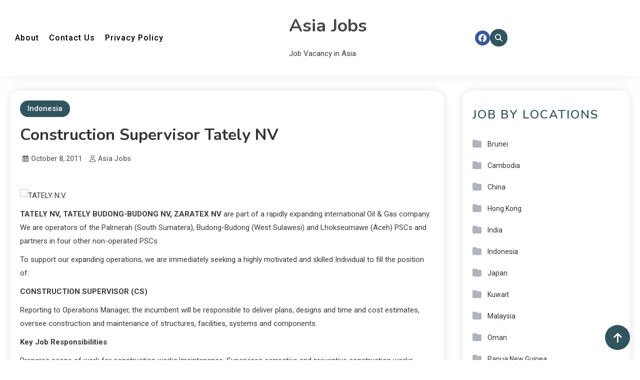

--- FILE ---
content_type: text/html; charset=UTF-8
request_url: https://www.asiajobs.us/construction-supervisor-tately-nv/
body_size: 12325
content:
<!doctype html>
<html dir="ltr" lang="en-US" prefix="og: https://ogp.me/ns#">
<head>
	<meta charset="UTF-8">
	<meta name="viewport" content="width=device-width, initial-scale=1">
	<link rel="profile" href="https://gmpg.org/xfn/11">

	<title>Construction Supervisor Tately NV | Asia Jobs</title>

		
	<meta name="description" content="TATELY NV, TATELY BUDONG-BUDONG NV, ZARATEX NV are part of a rapidly expanding international Oil &amp; Gas company. We are operators of the Palrnerah (South Sumatera), Budong-Budong (West Sulawesi) and Lhokseumawe (Aceh) PSCs and partners in four other non-operated PSCs. To support our expanding operations, we are immediately seeking a highly motivated and skilled Individual" />
	<meta name="robots" content="max-snippet:-1, max-image-preview:large, max-video-preview:-1" />
	<meta name="author" content="Asia Jobs"/>
	<link rel="canonical" href="https://www.asiajobs.us/construction-supervisor-tately-nv/" />
	
		<meta property="og:locale" content="en_US" />
		<meta property="og:site_name" content="Asia Jobs | Job Vacancy in Asia" />
		<meta property="og:type" content="article" />
		<meta property="og:title" content="Construction Supervisor Tately NV | Asia Jobs" />
		<meta property="og:description" content="TATELY NV, TATELY BUDONG-BUDONG NV, ZARATEX NV are part of a rapidly expanding international Oil &amp; Gas company. We are operators of the Palrnerah (South Sumatera), Budong-Budong (West Sulawesi) and Lhokseumawe (Aceh) PSCs and partners in four other non-operated PSCs. To support our expanding operations, we are immediately seeking a highly motivated and skilled Individual" />
		<meta property="og:url" content="https://www.asiajobs.us/construction-supervisor-tately-nv/" />
		<meta property="article:published_time" content="2011-10-08T07:51:02+00:00" />
		<meta property="article:modified_time" content="2011-10-08T07:51:02+00:00" />
		<meta name="twitter:card" content="summary" />
		<meta name="twitter:title" content="Construction Supervisor Tately NV | Asia Jobs" />
		<meta name="twitter:description" content="TATELY NV, TATELY BUDONG-BUDONG NV, ZARATEX NV are part of a rapidly expanding international Oil &amp; Gas company. We are operators of the Palrnerah (South Sumatera), Budong-Budong (West Sulawesi) and Lhokseumawe (Aceh) PSCs and partners in four other non-operated PSCs. To support our expanding operations, we are immediately seeking a highly motivated and skilled Individual" />
		<script type="application/ld+json" class="aioseo-schema">
			{"@context":"https:\/\/schema.org","@graph":[{"@type":"Article","@id":"https:\/\/www.asiajobs.us\/construction-supervisor-tately-nv\/#article","name":"Construction Supervisor Tately NV | Asia Jobs","headline":"Construction Supervisor Tately NV","author":{"@id":"https:\/\/www.asiajobs.us\/writer\/admin\/#author"},"publisher":{"@id":"https:\/\/www.asiajobs.us\/#organization"},"image":{"@type":"ImageObject","url":"http:\/\/i33.tinypic.com\/2m5jgu8.jpg","@id":"https:\/\/www.asiajobs.us\/construction-supervisor-tately-nv\/#articleImage"},"datePublished":"2011-10-08T14:51:02+07:00","dateModified":"2011-10-08T14:51:02+07:00","inLanguage":"en-US","mainEntityOfPage":{"@id":"https:\/\/www.asiajobs.us\/construction-supervisor-tately-nv\/#webpage"},"isPartOf":{"@id":"https:\/\/www.asiajobs.us\/construction-supervisor-tately-nv\/#webpage"},"articleSection":"Indonesia"},{"@type":"BreadcrumbList","@id":"https:\/\/www.asiajobs.us\/construction-supervisor-tately-nv\/#breadcrumblist","itemListElement":[{"@type":"ListItem","@id":"https:\/\/www.asiajobs.us#listItem","position":1,"name":"Home","item":"https:\/\/www.asiajobs.us","nextItem":{"@type":"ListItem","@id":"https:\/\/www.asiajobs.us\/location\/indonesia\/#listItem","name":"Indonesia"}},{"@type":"ListItem","@id":"https:\/\/www.asiajobs.us\/location\/indonesia\/#listItem","position":2,"name":"Indonesia","item":"https:\/\/www.asiajobs.us\/location\/indonesia\/","nextItem":{"@type":"ListItem","@id":"https:\/\/www.asiajobs.us\/construction-supervisor-tately-nv\/#listItem","name":"Construction Supervisor Tately NV"},"previousItem":{"@type":"ListItem","@id":"https:\/\/www.asiajobs.us#listItem","name":"Home"}},{"@type":"ListItem","@id":"https:\/\/www.asiajobs.us\/construction-supervisor-tately-nv\/#listItem","position":3,"name":"Construction Supervisor Tately NV","previousItem":{"@type":"ListItem","@id":"https:\/\/www.asiajobs.us\/location\/indonesia\/#listItem","name":"Indonesia"}}]},{"@type":"Organization","@id":"https:\/\/www.asiajobs.us\/#organization","name":"Asia Jobs","description":"Job Vacancy in Asia","url":"https:\/\/www.asiajobs.us\/"},{"@type":"Person","@id":"https:\/\/www.asiajobs.us\/writer\/admin\/#author","url":"https:\/\/www.asiajobs.us\/writer\/admin\/","name":"Asia Jobs"},{"@type":"WebPage","@id":"https:\/\/www.asiajobs.us\/construction-supervisor-tately-nv\/#webpage","url":"https:\/\/www.asiajobs.us\/construction-supervisor-tately-nv\/","name":"Construction Supervisor Tately NV | Asia Jobs","description":"TATELY NV, TATELY BUDONG-BUDONG NV, ZARATEX NV are part of a rapidly expanding international Oil & Gas company. We are operators of the Palrnerah (South Sumatera), Budong-Budong (West Sulawesi) and Lhokseumawe (Aceh) PSCs and partners in four other non-operated PSCs. To support our expanding operations, we are immediately seeking a highly motivated and skilled Individual","inLanguage":"en-US","isPartOf":{"@id":"https:\/\/www.asiajobs.us\/#website"},"breadcrumb":{"@id":"https:\/\/www.asiajobs.us\/construction-supervisor-tately-nv\/#breadcrumblist"},"author":{"@id":"https:\/\/www.asiajobs.us\/writer\/admin\/#author"},"creator":{"@id":"https:\/\/www.asiajobs.us\/writer\/admin\/#author"},"datePublished":"2011-10-08T14:51:02+07:00","dateModified":"2011-10-08T14:51:02+07:00"},{"@type":"WebSite","@id":"https:\/\/www.asiajobs.us\/#website","url":"https:\/\/www.asiajobs.us\/","name":"Asia Jobs","description":"Job Vacancy in Asia","inLanguage":"en-US","publisher":{"@id":"https:\/\/www.asiajobs.us\/#organization"}}]}
		</script>
		

<link rel='dns-prefetch' href='//fonts.googleapis.com' />
<link rel="alternate" type="application/rss+xml" title="Asia Jobs &raquo; Feed" href="https://www.asiajobs.us/feed/" />
<link rel="alternate" type="application/rss+xml" title="Asia Jobs &raquo; Comments Feed" href="https://www.asiajobs.us/comments/feed/" />
<link rel="alternate" type="application/rss+xml" title="Asia Jobs &raquo; Construction Supervisor Tately NV Comments Feed" href="https://www.asiajobs.us/construction-supervisor-tately-nv/feed/" />
<link rel="alternate" title="oEmbed (JSON)" type="application/json+oembed" href="https://www.asiajobs.us/wp-json/oembed/1.0/embed?url=https%3A%2F%2Fwww.asiajobs.us%2Fconstruction-supervisor-tately-nv%2F" />
<link rel="alternate" title="oEmbed (XML)" type="text/xml+oembed" href="https://www.asiajobs.us/wp-json/oembed/1.0/embed?url=https%3A%2F%2Fwww.asiajobs.us%2Fconstruction-supervisor-tately-nv%2F&#038;format=xml" />
<style id='wp-img-auto-sizes-contain-inline-css'>
img:is([sizes=auto i],[sizes^="auto," i]){contain-intrinsic-size:3000px 1500px}
/*# sourceURL=wp-img-auto-sizes-contain-inline-css */
</style>
<style id='wp-emoji-styles-inline-css'>

	img.wp-smiley, img.emoji {
		display: inline !important;
		border: none !important;
		box-shadow: none !important;
		height: 1em !important;
		width: 1em !important;
		margin: 0 0.07em !important;
		vertical-align: -0.1em !important;
		background: none !important;
		padding: 0 !important;
	}
/*# sourceURL=wp-emoji-styles-inline-css */
</style>
<style id='wp-block-library-inline-css'>
:root{--wp-block-synced-color:#7a00df;--wp-block-synced-color--rgb:122,0,223;--wp-bound-block-color:var(--wp-block-synced-color);--wp-editor-canvas-background:#ddd;--wp-admin-theme-color:#007cba;--wp-admin-theme-color--rgb:0,124,186;--wp-admin-theme-color-darker-10:#006ba1;--wp-admin-theme-color-darker-10--rgb:0,107,160.5;--wp-admin-theme-color-darker-20:#005a87;--wp-admin-theme-color-darker-20--rgb:0,90,135;--wp-admin-border-width-focus:2px}@media (min-resolution:192dpi){:root{--wp-admin-border-width-focus:1.5px}}.wp-element-button{cursor:pointer}:root .has-very-light-gray-background-color{background-color:#eee}:root .has-very-dark-gray-background-color{background-color:#313131}:root .has-very-light-gray-color{color:#eee}:root .has-very-dark-gray-color{color:#313131}:root .has-vivid-green-cyan-to-vivid-cyan-blue-gradient-background{background:linear-gradient(135deg,#00d084,#0693e3)}:root .has-purple-crush-gradient-background{background:linear-gradient(135deg,#34e2e4,#4721fb 50%,#ab1dfe)}:root .has-hazy-dawn-gradient-background{background:linear-gradient(135deg,#faaca8,#dad0ec)}:root .has-subdued-olive-gradient-background{background:linear-gradient(135deg,#fafae1,#67a671)}:root .has-atomic-cream-gradient-background{background:linear-gradient(135deg,#fdd79a,#004a59)}:root .has-nightshade-gradient-background{background:linear-gradient(135deg,#330968,#31cdcf)}:root .has-midnight-gradient-background{background:linear-gradient(135deg,#020381,#2874fc)}:root{--wp--preset--font-size--normal:16px;--wp--preset--font-size--huge:42px}.has-regular-font-size{font-size:1em}.has-larger-font-size{font-size:2.625em}.has-normal-font-size{font-size:var(--wp--preset--font-size--normal)}.has-huge-font-size{font-size:var(--wp--preset--font-size--huge)}.has-text-align-center{text-align:center}.has-text-align-left{text-align:left}.has-text-align-right{text-align:right}.has-fit-text{white-space:nowrap!important}#end-resizable-editor-section{display:none}.aligncenter{clear:both}.items-justified-left{justify-content:flex-start}.items-justified-center{justify-content:center}.items-justified-right{justify-content:flex-end}.items-justified-space-between{justify-content:space-between}.screen-reader-text{border:0;clip-path:inset(50%);height:1px;margin:-1px;overflow:hidden;padding:0;position:absolute;width:1px;word-wrap:normal!important}.screen-reader-text:focus{background-color:#ddd;clip-path:none;color:#444;display:block;font-size:1em;height:auto;left:5px;line-height:normal;padding:15px 23px 14px;text-decoration:none;top:5px;width:auto;z-index:100000}html :where(.has-border-color){border-style:solid}html :where([style*=border-top-color]){border-top-style:solid}html :where([style*=border-right-color]){border-right-style:solid}html :where([style*=border-bottom-color]){border-bottom-style:solid}html :where([style*=border-left-color]){border-left-style:solid}html :where([style*=border-width]){border-style:solid}html :where([style*=border-top-width]){border-top-style:solid}html :where([style*=border-right-width]){border-right-style:solid}html :where([style*=border-bottom-width]){border-bottom-style:solid}html :where([style*=border-left-width]){border-left-style:solid}html :where(img[class*=wp-image-]){height:auto;max-width:100%}:where(figure){margin:0 0 1em}html :where(.is-position-sticky){--wp-admin--admin-bar--position-offset:var(--wp-admin--admin-bar--height,0px)}@media screen and (max-width:600px){html :where(.is-position-sticky){--wp-admin--admin-bar--position-offset:0px}}

/*# sourceURL=wp-block-library-inline-css */
</style><style id='global-styles-inline-css'>
:root{--wp--preset--aspect-ratio--square: 1;--wp--preset--aspect-ratio--4-3: 4/3;--wp--preset--aspect-ratio--3-4: 3/4;--wp--preset--aspect-ratio--3-2: 3/2;--wp--preset--aspect-ratio--2-3: 2/3;--wp--preset--aspect-ratio--16-9: 16/9;--wp--preset--aspect-ratio--9-16: 9/16;--wp--preset--color--black: #000000;--wp--preset--color--cyan-bluish-gray: #abb8c3;--wp--preset--color--white: #ffffff;--wp--preset--color--pale-pink: #f78da7;--wp--preset--color--vivid-red: #cf2e2e;--wp--preset--color--luminous-vivid-orange: #ff6900;--wp--preset--color--luminous-vivid-amber: #fcb900;--wp--preset--color--light-green-cyan: #7bdcb5;--wp--preset--color--vivid-green-cyan: #00d084;--wp--preset--color--pale-cyan-blue: #8ed1fc;--wp--preset--color--vivid-cyan-blue: #0693e3;--wp--preset--color--vivid-purple: #9b51e0;--wp--preset--gradient--vivid-cyan-blue-to-vivid-purple: linear-gradient(135deg,rgb(6,147,227) 0%,rgb(155,81,224) 100%);--wp--preset--gradient--light-green-cyan-to-vivid-green-cyan: linear-gradient(135deg,rgb(122,220,180) 0%,rgb(0,208,130) 100%);--wp--preset--gradient--luminous-vivid-amber-to-luminous-vivid-orange: linear-gradient(135deg,rgb(252,185,0) 0%,rgb(255,105,0) 100%);--wp--preset--gradient--luminous-vivid-orange-to-vivid-red: linear-gradient(135deg,rgb(255,105,0) 0%,rgb(207,46,46) 100%);--wp--preset--gradient--very-light-gray-to-cyan-bluish-gray: linear-gradient(135deg,rgb(238,238,238) 0%,rgb(169,184,195) 100%);--wp--preset--gradient--cool-to-warm-spectrum: linear-gradient(135deg,rgb(74,234,220) 0%,rgb(151,120,209) 20%,rgb(207,42,186) 40%,rgb(238,44,130) 60%,rgb(251,105,98) 80%,rgb(254,248,76) 100%);--wp--preset--gradient--blush-light-purple: linear-gradient(135deg,rgb(255,206,236) 0%,rgb(152,150,240) 100%);--wp--preset--gradient--blush-bordeaux: linear-gradient(135deg,rgb(254,205,165) 0%,rgb(254,45,45) 50%,rgb(107,0,62) 100%);--wp--preset--gradient--luminous-dusk: linear-gradient(135deg,rgb(255,203,112) 0%,rgb(199,81,192) 50%,rgb(65,88,208) 100%);--wp--preset--gradient--pale-ocean: linear-gradient(135deg,rgb(255,245,203) 0%,rgb(182,227,212) 50%,rgb(51,167,181) 100%);--wp--preset--gradient--electric-grass: linear-gradient(135deg,rgb(202,248,128) 0%,rgb(113,206,126) 100%);--wp--preset--gradient--midnight: linear-gradient(135deg,rgb(2,3,129) 0%,rgb(40,116,252) 100%);--wp--preset--font-size--small: 13px;--wp--preset--font-size--medium: 20px;--wp--preset--font-size--large: 36px;--wp--preset--font-size--x-large: 42px;--wp--preset--spacing--20: 0.44rem;--wp--preset--spacing--30: 0.67rem;--wp--preset--spacing--40: 1rem;--wp--preset--spacing--50: 1.5rem;--wp--preset--spacing--60: 2.25rem;--wp--preset--spacing--70: 3.38rem;--wp--preset--spacing--80: 5.06rem;--wp--preset--shadow--natural: 6px 6px 9px rgba(0, 0, 0, 0.2);--wp--preset--shadow--deep: 12px 12px 50px rgba(0, 0, 0, 0.4);--wp--preset--shadow--sharp: 6px 6px 0px rgba(0, 0, 0, 0.2);--wp--preset--shadow--outlined: 6px 6px 0px -3px rgb(255, 255, 255), 6px 6px rgb(0, 0, 0);--wp--preset--shadow--crisp: 6px 6px 0px rgb(0, 0, 0);}:where(.is-layout-flex){gap: 0.5em;}:where(.is-layout-grid){gap: 0.5em;}body .is-layout-flex{display: flex;}.is-layout-flex{flex-wrap: wrap;align-items: center;}.is-layout-flex > :is(*, div){margin: 0;}body .is-layout-grid{display: grid;}.is-layout-grid > :is(*, div){margin: 0;}:where(.wp-block-columns.is-layout-flex){gap: 2em;}:where(.wp-block-columns.is-layout-grid){gap: 2em;}:where(.wp-block-post-template.is-layout-flex){gap: 1.25em;}:where(.wp-block-post-template.is-layout-grid){gap: 1.25em;}.has-black-color{color: var(--wp--preset--color--black) !important;}.has-cyan-bluish-gray-color{color: var(--wp--preset--color--cyan-bluish-gray) !important;}.has-white-color{color: var(--wp--preset--color--white) !important;}.has-pale-pink-color{color: var(--wp--preset--color--pale-pink) !important;}.has-vivid-red-color{color: var(--wp--preset--color--vivid-red) !important;}.has-luminous-vivid-orange-color{color: var(--wp--preset--color--luminous-vivid-orange) !important;}.has-luminous-vivid-amber-color{color: var(--wp--preset--color--luminous-vivid-amber) !important;}.has-light-green-cyan-color{color: var(--wp--preset--color--light-green-cyan) !important;}.has-vivid-green-cyan-color{color: var(--wp--preset--color--vivid-green-cyan) !important;}.has-pale-cyan-blue-color{color: var(--wp--preset--color--pale-cyan-blue) !important;}.has-vivid-cyan-blue-color{color: var(--wp--preset--color--vivid-cyan-blue) !important;}.has-vivid-purple-color{color: var(--wp--preset--color--vivid-purple) !important;}.has-black-background-color{background-color: var(--wp--preset--color--black) !important;}.has-cyan-bluish-gray-background-color{background-color: var(--wp--preset--color--cyan-bluish-gray) !important;}.has-white-background-color{background-color: var(--wp--preset--color--white) !important;}.has-pale-pink-background-color{background-color: var(--wp--preset--color--pale-pink) !important;}.has-vivid-red-background-color{background-color: var(--wp--preset--color--vivid-red) !important;}.has-luminous-vivid-orange-background-color{background-color: var(--wp--preset--color--luminous-vivid-orange) !important;}.has-luminous-vivid-amber-background-color{background-color: var(--wp--preset--color--luminous-vivid-amber) !important;}.has-light-green-cyan-background-color{background-color: var(--wp--preset--color--light-green-cyan) !important;}.has-vivid-green-cyan-background-color{background-color: var(--wp--preset--color--vivid-green-cyan) !important;}.has-pale-cyan-blue-background-color{background-color: var(--wp--preset--color--pale-cyan-blue) !important;}.has-vivid-cyan-blue-background-color{background-color: var(--wp--preset--color--vivid-cyan-blue) !important;}.has-vivid-purple-background-color{background-color: var(--wp--preset--color--vivid-purple) !important;}.has-black-border-color{border-color: var(--wp--preset--color--black) !important;}.has-cyan-bluish-gray-border-color{border-color: var(--wp--preset--color--cyan-bluish-gray) !important;}.has-white-border-color{border-color: var(--wp--preset--color--white) !important;}.has-pale-pink-border-color{border-color: var(--wp--preset--color--pale-pink) !important;}.has-vivid-red-border-color{border-color: var(--wp--preset--color--vivid-red) !important;}.has-luminous-vivid-orange-border-color{border-color: var(--wp--preset--color--luminous-vivid-orange) !important;}.has-luminous-vivid-amber-border-color{border-color: var(--wp--preset--color--luminous-vivid-amber) !important;}.has-light-green-cyan-border-color{border-color: var(--wp--preset--color--light-green-cyan) !important;}.has-vivid-green-cyan-border-color{border-color: var(--wp--preset--color--vivid-green-cyan) !important;}.has-pale-cyan-blue-border-color{border-color: var(--wp--preset--color--pale-cyan-blue) !important;}.has-vivid-cyan-blue-border-color{border-color: var(--wp--preset--color--vivid-cyan-blue) !important;}.has-vivid-purple-border-color{border-color: var(--wp--preset--color--vivid-purple) !important;}.has-vivid-cyan-blue-to-vivid-purple-gradient-background{background: var(--wp--preset--gradient--vivid-cyan-blue-to-vivid-purple) !important;}.has-light-green-cyan-to-vivid-green-cyan-gradient-background{background: var(--wp--preset--gradient--light-green-cyan-to-vivid-green-cyan) !important;}.has-luminous-vivid-amber-to-luminous-vivid-orange-gradient-background{background: var(--wp--preset--gradient--luminous-vivid-amber-to-luminous-vivid-orange) !important;}.has-luminous-vivid-orange-to-vivid-red-gradient-background{background: var(--wp--preset--gradient--luminous-vivid-orange-to-vivid-red) !important;}.has-very-light-gray-to-cyan-bluish-gray-gradient-background{background: var(--wp--preset--gradient--very-light-gray-to-cyan-bluish-gray) !important;}.has-cool-to-warm-spectrum-gradient-background{background: var(--wp--preset--gradient--cool-to-warm-spectrum) !important;}.has-blush-light-purple-gradient-background{background: var(--wp--preset--gradient--blush-light-purple) !important;}.has-blush-bordeaux-gradient-background{background: var(--wp--preset--gradient--blush-bordeaux) !important;}.has-luminous-dusk-gradient-background{background: var(--wp--preset--gradient--luminous-dusk) !important;}.has-pale-ocean-gradient-background{background: var(--wp--preset--gradient--pale-ocean) !important;}.has-electric-grass-gradient-background{background: var(--wp--preset--gradient--electric-grass) !important;}.has-midnight-gradient-background{background: var(--wp--preset--gradient--midnight) !important;}.has-small-font-size{font-size: var(--wp--preset--font-size--small) !important;}.has-medium-font-size{font-size: var(--wp--preset--font-size--medium) !important;}.has-large-font-size{font-size: var(--wp--preset--font-size--large) !important;}.has-x-large-font-size{font-size: var(--wp--preset--font-size--x-large) !important;}
/*# sourceURL=global-styles-inline-css */
</style>

<style id='classic-theme-styles-inline-css'>
/*! This file is auto-generated */
.wp-block-button__link{color:#fff;background-color:#32373c;border-radius:9999px;box-shadow:none;text-decoration:none;padding:calc(.667em + 2px) calc(1.333em + 2px);font-size:1.125em}.wp-block-file__button{background:#32373c;color:#fff;text-decoration:none}
/*# sourceURL=/wp-includes/css/classic-themes.min.css */
</style>
<link rel='stylesheet' id='parent-style-css' href='https://www.asiajobs.us/core/views/blogbuster/style.css?rnd=29319' media='all' />
<link rel='stylesheet' id='child-style-css' href='https://www.asiajobs.us/core/views/blogarea/style.css?rnd=29319' media='all' />
<link rel='stylesheet' id='blogbuster-fonts-css' href='https://fonts.googleapis.com/css?family=Roboto%3A400%2C500%2C600%2C700%7CNunito%3A400%2C600%2C700%2C900&#038;subset=latin%2Ccyrillic-ext%2Cgreek-ext%2Cgreek%2Cvietnamese%2Clatin-ext%2Ccyrillic%2Ckhmer%2Cdevanagari%2Carabic%2Chebrew%2Ctelugu' media='all' />
<link rel='stylesheet' id='blogbuster-preloader-style-css' href='https://www.asiajobs.us/core/views/blogbuster/assets/css/bb-preloader.css?rnd=29319' media='all' />
<link rel='stylesheet' id='blogbuster-style-css' href='https://www.asiajobs.us/core/views/blogarea/style.css?rnd=29319' media='all' />
<link rel='stylesheet' id='blogbuster-responsive-style-css' href='https://www.asiajobs.us/core/views/blogbuster/assets/css/bb-responsive.css?rnd=29319' media='all' />
<link rel='stylesheet' id='font-awesome-css' href='https://www.asiajobs.us/core/views/blogbuster/assets/library/font-awesome/css/all.min.css?rnd=29319' media='all' />
<script src="https://www.asiajobs.us/lib/js/jquery/jquery.min.js?rnd=29319" id="jquery-core-js"></script>
<script src="https://www.asiajobs.us/lib/js/jquery/jquery-migrate.min.js?rnd=29319" id="jquery-migrate-js"></script>
<link rel="icon" href="https://www.asiajobs.us/storage/2020/05/favicon-150x150.png" sizes="32x32" />
<link rel="icon" href="https://www.asiajobs.us/storage/2020/05/favicon-300x300.png" sizes="192x192" />
<link rel="apple-touch-icon" href="https://www.asiajobs.us/storage/2020/05/favicon-300x300.png" />
<meta name="msapplication-TileImage" content="https://www.asiajobs.us/storage/2020/05/favicon-300x300.png" />

<style type="text/css">
.trending-posts-wrapper .post-cat-item a,.latest-posts-wrapper .post-cat-item a,.bttn:hover,button,input[type='button']:hover,input[type='reset']:hover,input[type='submit']:hover,.reply .comment-reply-link,.widget_search .search-submit,.widget_search .search-submit:hover,.widget_tag_cloud .tagcloud a:hover,.widget.widget_tag_cloud a:hover,.read-more-button:hover a,.edit-link a,#site-navigation ul.sub-menu,#site-navigation ul.children,.wp-block-search__button,.responsive-menu-icon-wrapper #site-navigation .primary-menu-wrap,#site-navigation ul li a.mt-sub-menu-toggle:hover,.single .post-cat-item a,#site-navigation ul li a.mt-sub-menu-toggle:focus,.header-search-wrapper .mt-search-icon a i,.site-footer,.header-search-wrapper .search-form-wrap .search-submit,#mt-scrollup,.mt-front-sticky-post-wrapper .post-cat-item a,.trending-posts .post-thumbnail-wrap .post-count,.entry-title a::after,.mt-wave .mt-rect,.mt-three-bounce .mt-child,.mt-folding-cube .mt-cube:before{background-color:#ce7900}.nav-content:hover,a:hover,a:focus,a:active,.entry-cat .cat-links a:hover,.entry-cat a:hover,.byline a:hover,.posted-on a:hover,.entry-footer a:hover,.comment-author .fn .url:hover,.commentmetadata .comment-edit-link,#cancel-comment-reply-link,#cancel-comment-reply-link:before,.logged-in-as a,.widget a:hover,.widget a:hover::before,.widget li:hover::before,.post-cat-item a:hover,.featured-info-wrap:hover a,.featured-info-wrap:hover span,.published.updated:hover,.published:hover,.author:hover,.entry-meta span:hover::before,.entry-meta span:hover::before,.site-info .sep,.author-website a,#secondary .widget .widget-title,.wp-block-heading,.mt-related-post-title,.wp-block-search__label,#site-navigation ul li a.mt-sub-menu-toggle,span.tags-links:hover,.mt-front-sticky-post-wrapper .post-cat-item a:hover,.mt-front-sticky-post-wrapper .tags-links a:hover,.widget-title,.mt-menu-toggle:hover{color:#ce7900}.navigation .nav-links a:hover{border-color:#ce7900}.page-header .page-title{border-left-color:#ce7900}.rtl .page-header .page-title,{border-right-color:#ce7900}#site-navigation .menu-item-description::after,.search-form-wrap{border-top-color:#ce7900}.woocommerce ul.products li.product .price,.woocommerce div.product p.price,.woocommerce div.product span.price,.woocommerce .product_meta a:hover,.woocommerce-error:before,.woocommerce-info:before,.woocommerce-message:before{color:#ce7900}.woocommerce div.product .woocommerce-tabs ul.tabs{border-bottom-color:#ce7900}.woocommerce-error,.woocommerce-info,.woocommerce-message{border-top-color:#ce7900}#site-navigation ul li:hover >a,#site-navigation ul li.current-menu-item >a,#site-navigation ul li.current_page_item >a,#site-navigation ul li.current-menu-ancestor >a,#site-navigation ul li.focus >a{color:#ba6500}body{color:#3b3b3b}.page-content a,.entry-content a,.entry-summary a{color:#ce7900}.page-content a:hover,.entry-content a:hover,.entry-summary a:,.entry-title a:hover{color:#ce7900}.mt-single-featured-wrapper.featured-cat-4,.blogbuster-related-posts-wrapper article.post-cat-4,.archive-content-wrapper article.post-cat-4{background-color:#ffeed6}.mt-single-featured-wrapper.featured-cat-191,.blogbuster-related-posts-wrapper article.post-cat-191,.archive-content-wrapper article.post-cat-191{background-color:#ffeed6}.mt-single-featured-wrapper.featured-cat-26,.blogbuster-related-posts-wrapper article.post-cat-26,.archive-content-wrapper article.post-cat-26{background-color:#ffeed6}.mt-single-featured-wrapper.featured-cat-12,.blogbuster-related-posts-wrapper article.post-cat-12,.archive-content-wrapper article.post-cat-12{background-color:#ffeed6}.mt-single-featured-wrapper.featured-cat-18,.blogbuster-related-posts-wrapper article.post-cat-18,.archive-content-wrapper article.post-cat-18{background-color:#ffeed6}.mt-single-featured-wrapper.featured-cat-7,.blogbuster-related-posts-wrapper article.post-cat-7,.archive-content-wrapper article.post-cat-7{background-color:#ffeed6}.mt-single-featured-wrapper.featured-cat-24,.blogbuster-related-posts-wrapper article.post-cat-24,.archive-content-wrapper article.post-cat-24{background-color:#ffeed6}.mt-single-featured-wrapper.featured-cat-43,.blogbuster-related-posts-wrapper article.post-cat-43,.archive-content-wrapper article.post-cat-43{background-color:#ffeed6}.mt-single-featured-wrapper.featured-cat-33,.blogbuster-related-posts-wrapper article.post-cat-33,.archive-content-wrapper article.post-cat-33{background-color:#ffeed6}.mt-single-featured-wrapper.featured-cat-236,.blogbuster-related-posts-wrapper article.post-cat-236,.archive-content-wrapper article.post-cat-236{background-color:#ffeed6}.mt-single-featured-wrapper.featured-cat-242,.blogbuster-related-posts-wrapper article.post-cat-242,.archive-content-wrapper article.post-cat-242{background-color:#ffeed6}.mt-single-featured-wrapper.featured-cat-48,.blogbuster-related-posts-wrapper article.post-cat-48,.archive-content-wrapper article.post-cat-48{background-color:#ffeed6}.mt-single-featured-wrapper.featured-cat-46,.blogbuster-related-posts-wrapper article.post-cat-46,.archive-content-wrapper article.post-cat-46{background-color:#ffeed6}.mt-single-featured-wrapper.featured-cat-67,.blogbuster-related-posts-wrapper article.post-cat-67,.archive-content-wrapper article.post-cat-67{background-color:#ffeed6}.mt-single-featured-wrapper.featured-cat-15,.blogbuster-related-posts-wrapper article.post-cat-15,.archive-content-wrapper article.post-cat-15{background-color:#ffeed6}.mt-single-featured-wrapper.featured-cat-22,.blogbuster-related-posts-wrapper article.post-cat-22,.archive-content-wrapper article.post-cat-22{background-color:#ffeed6}.mt-single-featured-wrapper.featured-cat-53,.blogbuster-related-posts-wrapper article.post-cat-53,.archive-content-wrapper article.post-cat-53{background-color:#ffeed6}.mt-single-featured-wrapper.featured-cat-21,.blogbuster-related-posts-wrapper article.post-cat-21,.archive-content-wrapper article.post-cat-21{background-color:#ffeed6}.mt-single-featured-wrapper.featured-cat-10,.blogbuster-related-posts-wrapper article.post-cat-10,.archive-content-wrapper article.post-cat-10{background-color:#ffeed6}.mt-single-featured-wrapper.featured-cat-241,.blogbuster-related-posts-wrapper article.post-cat-241,.archive-content-wrapper article.post-cat-241{background-color:#ffeed6}.mt-single-featured-wrapper.featured-cat-38,.blogbuster-related-posts-wrapper article.post-cat-38,.archive-content-wrapper article.post-cat-38{background-color:#ffeed6}.mt-single-featured-wrapper.featured-cat-1,.blogbuster-related-posts-wrapper article.post-cat-1,.archive-content-wrapper article.post-cat-1{background-color:#ffeed6}.mt-single-featured-wrapper.featured-cat-30,.blogbuster-related-posts-wrapper article.post-cat-30,.archive-content-wrapper article.post-cat-30{background-color:#ffeed6}.mt-single-featured-wrapper.featured-cat-250,.blogbuster-related-posts-wrapper article.post-cat-250,.archive-content-wrapper article.post-cat-250{background-color:#ffeed6}/*/Typography CSS /*/body{font-family:Roboto;font-style:normal;font-weight:400;text-decoration:inherit;text-transform:inherit}h1,h2,h3,h4,h5,h6,.site-title{font-family:Nunito;font-style:normal;font-weight:700;text-decoration:inherit;text-transform:inherit}.trending-posts-wrapper .post-cat-item a,.latest-posts-wrapper .post-cat-item a,.bttn:hover,button,input[type='button']:hover,input[type='reset']:hover,input[type='submit']:hover,.reply .comment-reply-link,.widget_search .search-submit,.widget_search .search-submit:hover,.widget_tag_cloud .tagcloud a:hover,.widget.widget_tag_cloud a:hover,.read-more-button:hover a,.edit-link a,#site-navigation ul.sub-menu,#site-navigation ul.children,.wp-block-search__button,.responsive-menu-icon-wrapper #site-navigation .primary-menu-wrap,#site-navigation ul li a.mt-sub-menu-toggle:hover,.single .post-cat-item a,#site-navigation ul li a.mt-sub-menu-toggle:focus,.header-search-wrapper .mt-search-icon a i,.site-footer,.header-search-wrapper .search-form-wrap .search-submit,#mt-scrollup,.mt-front-sticky-post-wrapper .post-cat-item a,.trending-posts .post-thumbnail-wrap .post-count,.entry-title a::after,.mt-wave .mt-rect,.mt-three-bounce .mt-child,.mt-folding-cube .mt-cube:before{background-color:#31545e}.nav-content:hover,a:hover,a:focus,a:active,.entry-cat .cat-links a:hover,.entry-cat a:hover,.byline a:hover,.posted-on a:hover,.entry-footer a:hover,.comment-author .fn .url:hover,.commentmetadata .comment-edit-link,#cancel-comment-reply-link,#cancel-comment-reply-link:before,.logged-in-as a,.widget a:hover,.widget a:hover::before,.widget li:hover::before,.post-cat-item a:hover,.featured-info-wrap:hover a,.featured-info-wrap:hover span,.published.updated:hover,.published:hover,.author:hover,.entry-meta span:hover::before,.entry-meta span:hover::before,.site-info .sep,.author-website a,#secondary .widget .widget-title,.wp-block-heading,.mt-related-post-title,.wp-block-search__label,#site-navigation ul li a.mt-sub-menu-toggle,span.tags-links:hover,.mt-front-sticky-post-wrapper .post-cat-item a:hover,.mt-front-sticky-post-wrapper .tags-links a:hover,.widget-title,.mt-menu-toggle:hover{color:#31545e}.navigation .nav-links a:hover{border-color:#31545e}.page-header .page-title{border-left-color:#31545e}.rtl .page-header .page-title,{border-right-color:#31545e}#site-navigation .menu-item-description::after,.search-form-wrap{border-top-color:#31545e}.woocommerce ul.products li.product .price,.woocommerce div.product p.price,.woocommerce div.product span.price,.woocommerce .product_meta a:hover,.woocommerce-error:before,.woocommerce-info:before,.woocommerce-message:before{color:#31545e}.woocommerce div.product .woocommerce-tabs ul.tabs{border-bottom-color:#31545e}.woocommerce-error,.woocommerce-info,.woocommerce-message{border-top-color:#31545e}
</style></head>


<body data-rsssl=1 class="wp-singular post-template-default single single-post postid-1809 single-format-standard wp-theme-blogbuster wp-child-theme-blogarea blogbuster-site-layout--separate light-mode archive-style--grid right-sidebar single-posts-layout--one">
            <div id="mt-preloader" class="preloader-background">
                <div class="preloader-wrapper">
                                                    <div class="mt-wave">
                                    <div class="mt-rect mt-rect1"></div>
                                    <div class="mt-rect mt-rect2"></div>
                                    <div class="mt-rect mt-rect3"></div>
                                    <div class="mt-rect mt-rect4"></div>
                                    <div class="mt-rect mt-rect5"></div>
                                </div>
                                    </div>
            </div>
    <div id="page" class="site">
	<a class="skip-link screen-reader-text" href="#primary">Skip to content</a>

	
<header id="masthead" class="site-header"  itemscope=itemscope itemtype=https://schema.org/WPHeader>

    <div class="header-main-wrapper">
        <div class="mt-container mt-flex">            
            
<nav id="site-navigation" class="main-navigation"  itemscope=itemscope itemtype=https://schema.org/SiteNavigationElement>
    <button class="mt-menu-toggle" aria-controls="primary-menu" aria-expanded="false"> <i class="fas fa-bars"> </i> </button>
    <div class="primary-menu-wrap">
        <div id="primary-menu" class="menu"><ul>
<li class="page_item page-item-2"><a href="https://www.asiajobs.us/about/">About</a></li>
<li class="page_item page-item-23"><a href="https://www.asiajobs.us/contact-us/">Contact Us</a></li>
<li class="page_item page-item-493"><a href="https://www.asiajobs.us/privacy-policy/">Privacy Policy</a></li>
</ul></div>
    </div>
</nav>
<div class="site-branding"  itemscope itemtype=https://schema.org/Organization>
            <p class="site-title"><a href="https://www.asiajobs.us/" rel="home">Asia Jobs</a></p>
            <p class="site-description">Job Vacancy in Asia</p>
    </div>            <div class="mt-icon-elements-wrap">
                
<ul class="social-icons-wrapper">
                    <li class="social-icon">
                    <a href="" target="_self">
                        <i class="fab fa-facebook"></i>
                    </a>
                </li>
    </ul>

<div class="header-search-wrapper mt-icon-elements">
<div class="mt-search-icon"><a href="javascript:void(0)"><i class='fas fa-search'></i></a></div>
    <div class="search-form-wrap">
    <div class="mt-form-close"><a href="javascript:void(0)"><i class='fas fa-close'></i></a></div>
        <form role="search" method="get" class="search-form" action="https://www.asiajobs.us/">
				<label>
					<span class="screen-reader-text">Search for:</span>
					<input type="search" class="search-field" placeholder="Search &hellip;" value="" name="s" />
				</label>
				<input type="submit" class="search-submit" value="Search" />
			</form>    </div>
</div>            </div>
        </div>
    </div>
    


    <div class="responsive-header-wrapper">
        <div class="mt-container">
            
            <div class="responsive-logo">
                
<div class="site-branding"  itemscope itemtype=https://schema.org/Organization>
            <p class="site-title"><a href="https://www.asiajobs.us/" rel="home">Asia Jobs</a></p>
            <p class="site-description">Job Vacancy in Asia</p>
    </div>            </div>
            <div class="responsive-menu-icon-wrapper mt-flex">
                
<nav id="site-navigation" class="main-navigation"  itemscope=itemscope itemtype=https://schema.org/SiteNavigationElement>
    <button class="mt-menu-toggle" aria-controls="primary-menu" aria-expanded="false"> <i class="fas fa-bars"> </i> </button>
    <div class="primary-menu-wrap">
        <div id="primary-menu" class="menu"><ul>
<li class="page_item page-item-2"><a href="https://www.asiajobs.us/about/">About</a></li>
<li class="page_item page-item-23"><a href="https://www.asiajobs.us/contact-us/">Contact Us</a></li>
<li class="page_item page-item-493"><a href="https://www.asiajobs.us/privacy-policy/">Privacy Policy</a></li>
</ul></div>
    </div>
</nav>                <div class="mt-icon-elements-wrap">
                    
<ul class="social-icons-wrapper">
                    <li class="social-icon">
                    <a href="" target="_self">
                        <i class="fab fa-facebook"></i>
                    </a>
                </li>
    </ul>

<div class="header-search-wrapper mt-icon-elements">
<div class="mt-search-icon"><a href="javascript:void(0)"><i class='fas fa-search'></i></a></div>
    <div class="search-form-wrap">
    <div class="mt-form-close"><a href="javascript:void(0)"><i class='fas fa-close'></i></a></div>
        <form role="search" method="get" class="search-form" action="https://www.asiajobs.us/">
				<label>
					<span class="screen-reader-text">Search for:</span>
					<input type="search" class="search-field" placeholder="Search &hellip;" value="" name="s" />
				</label>
				<input type="submit" class="search-submit" value="Search" />
			</form>    </div>
</div>                </div>
            </div>
        </div>
    </div>


</header>
	<div id="content" class="site-content"  itemscope=itemscope itemtype=https://schema.org/creative_work>
	<div class="mt-container">

		<div class="single-post page-content-wrapper">

		
		<main id="primary" class="site-main">
			
		
<article id="post-1809" class="no-thumbnail post-1809 post type-post status-publish format-standard hentry category-indonesia">
	
<div class="single-post-wrap">

	<div class="post-thumbnail-wrap">
            </div>

	<div class="single-post-title-meta-wrap">
		<div class="post-cats-wrap">
			<ul class="post-cats-list"><li class="post-cat-item cat-7"><a href="https://www.asiajobs.us/location/indonesia/" rel="category tag">Indonesia</a></li></ul>		</div>

		<header class="entry-header">
			<h1 class="entry-title">Construction Supervisor Tately NV</h1>		</header>
		
		<div class="entry-meta">
			<span class="posted-on">Posted on <a href="https://www.asiajobs.us/construction-supervisor-tately-nv/" rel="bookmark"><time class="entry-date published updated" datetime="2011-10-08T14:51:02+07:00">October 8, 2011</time></a></span><span class="byline"> by <span class="author vcard"><a class="url fn n" href="https://www.asiajobs.us/writer/admin/">Asia Jobs</a></span></span>		</div>
	</div>

</div> 

<div class="mt-post-content-wrap">
	<div class="entry-content">
		<p><img decoding="async" class="alignnone" title="TATELY N.V." src="https://i33.tinypic.com/2m5jgu8.jpg" alt="TATELY N.V." width="200" height="51" /></p>
<p><strong>TATELY NV, TATELY BUDONG-BUDONG NV, ZARATEX NV </strong>are part of a rapidly expanding international Oil &amp; Gas company. We are operators of the Palrnerah (South Sumatera), Budong-Budong (West Sulawesi) and Lhokseumawe (Aceh) PSCs and partners in four other non-operated PSCs.</p>
<p>To support our expanding operations, we are immediately seeking a highly motivated and skilled Individual to fill the position of:</p>
<p><strong>CONSTRUCTION SUPERVISOR (CS) </strong></p>
<p>Reporting to Operations Manager, the incumbent will be responsible to deliver plans, designs and time and cost estimates, oversee construction and maintenance of structures, facilities, systems and components.</p>
<p><strong>Key Job Responsibilities</strong></p>
<ul>
<li>Prepares scope of work for construction works/maintenance. Supervises corrective and preventive construction works Including modification/refurbishment, demolition, facilities repairs/ maintenance.</li>
<li>Follows up all site Issues relevant to the execution of contracts.</li>
<li>Conducts site surveys/checks to measure actual completion of works vs planned. Prepares site/progress reports and conducts commissioning and snagging of new projects.</li>
</ul>
<p><strong>Requirements</strong></p>
<ul>
<li>Minimum a technical degree in the appropriate discipline with 12 years of industry experience, involving construction/Installation of oil &amp; gas drilling facilities.</li>
<li>Good knowledge of Industry’s engineering standards, quality control, health, safety &amp; environmental awareness.</li>
<li>Good ability to interpret and review method statements, inspection and test plans, construction schedules and drawings.</li>
<li>Good communication and report writing skills and ability to supervise contractor workforce.</li>
<li>Good interpersonal skills with experiences in working hand-in-band with nationals and/or expatriates in both office environment and on-site locations.</li>
</ul>
<p>Please send your comprehensive CV (in English) with a recent photograph no later than 21st October 2011 to:</p>
<p><strong>TATELY NV (Recruitment &amp; Selection) </strong><br />
Plaza Bapindo, Menara Mandiri, 21st floor<br />
JL. Jend. Sudirman Kav. 54-55, Jakarta 12190<br />
Or e-mail us at <strong>recruitment@tately.co.id</strong><br />
(quoting <strong>&#8220;CS&#8221;</strong> on the subject of your e-mail).</p>
	</div>

</div>

	
</article>
<nav class="navigation post-navigation" aria-label="Post navigation">
	<h2 class="screen-reader-text">Post navigation</h2>
	<div class="nav-links">
					<div class="nav-previous no-thumbnail">
				<a href="https://www.asiajobs.us/heat-transfer-engineer-fircroft/" rel="prev">
					<div class="nav-thumbnail"></div>
					<div class="nav-content">
						<span class="nav-subtitle">Previous:</span>
						<span class="nav-title">Heat Transfer Engineer Fircroft</span>
					</div>
				</a>
			</div>
						<div class="nav-next no-thumbnail">
					<a href="https://www.asiajobs.us/national-program-officer-embassy-of-switzerland/" rel="next">
						<div class="nav-content">
							<span class="nav-subtitle">Next:</span>
							<span class="nav-title">National Program Officer Embassy of Switzerland</span>
						</div>
						<div class="nav-thumbnail"></div>

					</a>
				</div>
			</div>
</nav>

<div id="comments" class="comments-area">

		<div id="respond" class="comment-respond">
		<h3 id="reply-title" class="comment-reply-title">Leave a Reply</h3><form action="https://www.asiajobs.us/comments/" method="post" id="commentform" class="comment-form"><p class="comment-notes"><span id="email-notes">Your email address will not be published.</span> <span class="required-field-message">Required fields are marked <span class="required">*</span></span></p><p class="comment-form-comment"><label for="comment">Comment <span class="required">*</span></label> <textarea id="comment" name="comment" cols="45" rows="8" maxlength="65525" required></textarea></p><p class="comment-form-author"><label for="author">Name <span class="required">*</span></label> <input id="author" name="author" type="text" value="" size="30" maxlength="245" autocomplete="name" required /></p>
<p class="comment-form-email"><label for="email">Email <span class="required">*</span></label> <input id="email" name="email" type="email" value="" size="30" maxlength="100" aria-describedby="email-notes" autocomplete="email" required /></p>
<p class="comment-form-url"><label for="url">Website</label> <input id="url" name="url" type="url" value="" size="30" maxlength="200" autocomplete="url" /></p>
<p class="comment-form-cookies-consent"><input id="wp-comment-cookies-consent" name="wp-comment-cookies-consent" type="checkbox" value="yes" /> <label for="wp-comment-cookies-consent">Save my name, email, and website in this browser for the next time I comment.</label></p>
<p class="form-submit"><input name="submit" type="submit" id="submit" class="submit" value="Post Comment" /> <input type='hidden' name='comment_post_ID' value='1809' id='comment_post_ID' />
<input type='hidden' name='comment_parent' id='comment_parent' value='0' />
</p><p style="display: none;"><input type="hidden" id="akismet_comment_nonce" name="akismet_comment_nonce" value="59b2860ffe" /></p><p style="display: none !important;" class="akismet-fields-container" data-prefix="ak_"><label>&#916;<textarea name="ak_hp_textarea" cols="45" rows="8" maxlength="100"></textarea></label><input type="hidden" id="ak_js_1" name="ak_js" value="42"/><script>document.getElementById( "ak_js_1" ).setAttribute( "value", ( new Date() ).getTime() );</script></p></form>	</div>
	<p class="akismet_comment_form_privacy_notice">This site uses Akismet to reduce spam. <a href="https://akismet.com/privacy/" target="_blank" rel="nofollow noopener">Learn how your comment data is processed.</a></p>
</div>
    <div class="blogbuster-author-container"  itemprop=avatar>

        <div class="blogbuster-author-image">
                    </div> 

        <div class="blogbuster-author-info">

            <h3 class="author-nicename"  itemprop=name>
                <a href="">admin</a>
            </h3>

            <span class="author-website"  itemprop=author itemscope=itemscope itemtype=https://schema.org/Person>Website:  <a href="https://www.asiajobs.us" target="_blank">https://www.asiajobs.us</a></span>
            <span class="author-description"  itemprop=description></span>
            
        </div>

    </div>

    <section class="single-related-posts section-column-3">
        
        <h2 class="related-post-title">Related Posts</h2>

        <div class="blogbuster-related-posts-wrapper">
                                <article id="post-2901" class="post-cat-7 related-post-wrap has-thumbnail post-2901 post type-post status-publish format-standard has-post-thumbnail hentry category-indonesia">
                        <div class="post-thumbnail-wrap">
                            
			<div class="post-thumbnail">
				<img width="200" height="96" src="https://www.asiajobs.us/storage/2026/01/Macmahon.jpg" class="attachment-post-thumbnail size-post-thumbnail wp-post-image" alt="Macmahon Indonesia" decoding="async" loading="lazy" />			</div>

		                        </div>
                        <div class="related-post-content-wrap">
                            <div class="post-cats-wrap">
                                <ul class="post-cats-list"><li class="post-cat-item cat-7"><a href="https://www.asiajobs.us/location/indonesia/" rel="category tag">Indonesia</a></li></ul>                            </div>
                            <header class="entry-header">
                                <h3 class="entry-title"><a href="https://www.asiajobs.us/manager-finance-accounting-macmahon/" rel="bookmark">Manager Finance Accounting Macmahon</a></h3>                            </header>
                        </div>
                    </article>
                                <article id="post-2907" class="post-cat-7 related-post-wrap has-thumbnail post-2907 post type-post status-publish format-standard has-post-thumbnail hentry category-indonesia">
                        <div class="post-thumbnail-wrap">
                            
			<div class="post-thumbnail">
				<img width="257" height="131" src="https://www.asiajobs.us/storage/2024/10/Genting-Oil-Kasuri.png" class="attachment-post-thumbnail size-post-thumbnail wp-post-image" alt="Genting Oil Kasuri Pte Ltd" decoding="async" loading="lazy" />			</div>

		                        </div>
                        <div class="related-post-content-wrap">
                            <div class="post-cats-wrap">
                                <ul class="post-cats-list"><li class="post-cat-item cat-7"><a href="https://www.asiajobs.us/location/indonesia/" rel="category tag">Indonesia</a></li></ul>                            </div>
                            <header class="entry-header">
                                <h3 class="entry-title"><a href="https://www.asiajobs.us/pipeline-engineer-genting-oil-kasuri-pte-ltd/" rel="bookmark">Pipeline Engineer Genting Oil Kasuri Pte Ltd</a></h3>                            </header>
                        </div>
                    </article>
                                <article id="post-2909" class="post-cat-7 related-post-wrap has-thumbnail post-2909 post type-post status-publish format-standard has-post-thumbnail hentry category-indonesia">
                        <div class="post-thumbnail-wrap">
                            
			<div class="post-thumbnail">
				<img width="225" height="118" src="https://www.asiajobs.us/storage/2026/01/pertamina.png" class="attachment-post-thumbnail size-post-thumbnail wp-post-image" alt="PT Pertamina Training and Consulting" decoding="async" loading="lazy" />			</div>

		                        </div>
                        <div class="related-post-content-wrap">
                            <div class="post-cats-wrap">
                                <ul class="post-cats-list"><li class="post-cat-item cat-7"><a href="https://www.asiajobs.us/location/indonesia/" rel="category tag">Indonesia</a></li></ul>                            </div>
                            <header class="entry-header">
                                <h3 class="entry-title"><a href="https://www.asiajobs.us/drafter-pt-pertamina-training-and-consulting/" rel="bookmark">Drafter PT Pertamina Training and Consulting</a></h3>                            </header>
                        </div>
                    </article>
                    </div>
    </section>
		
		</main>
		
		
<aside id="secondary" class="widget-area">
	<section id="categories-3" class="widget widget_categories"><h2 class="widget-title">Job by locations</h2>
			<ul>
					<li class="cat-item cat-item-4"><a href="https://www.asiajobs.us/location/brunei/">Brunei</a>
</li>
	<li class="cat-item cat-item-191"><a href="https://www.asiajobs.us/location/cambodia/">Cambodia</a>
</li>
	<li class="cat-item cat-item-26"><a href="https://www.asiajobs.us/location/china/">China</a>
</li>
	<li class="cat-item cat-item-12"><a href="https://www.asiajobs.us/location/hong-kong/">Hong Kong</a>
</li>
	<li class="cat-item cat-item-18"><a href="https://www.asiajobs.us/location/india/">India</a>
</li>
	<li class="cat-item cat-item-7"><a href="https://www.asiajobs.us/location/indonesia/">Indonesia</a>
</li>
	<li class="cat-item cat-item-24"><a href="https://www.asiajobs.us/location/japan/">Japan</a>
</li>
	<li class="cat-item cat-item-43"><a href="https://www.asiajobs.us/location/kuwait/">Kuwait</a>
</li>
	<li class="cat-item cat-item-33"><a href="https://www.asiajobs.us/location/malaysia/">Malaysia</a>
</li>
	<li class="cat-item cat-item-236"><a href="https://www.asiajobs.us/location/oman/">Oman</a>
</li>
	<li class="cat-item cat-item-242"><a href="https://www.asiajobs.us/location/papua-new-guinea/">Papua New Guinea</a>
</li>
	<li class="cat-item cat-item-48"><a href="https://www.asiajobs.us/location/philippines/">Philippines</a>
</li>
	<li class="cat-item cat-item-46"><a href="https://www.asiajobs.us/location/qatar/">Qatar</a>
</li>
	<li class="cat-item cat-item-67"><a href="https://www.asiajobs.us/location/saudi-arabia/">Saudi Arabia</a>
</li>
	<li class="cat-item cat-item-15"><a href="https://www.asiajobs.us/location/singapore/">Singapore</a>
</li>
	<li class="cat-item cat-item-22"><a href="https://www.asiajobs.us/location/south-korea/">South Korea</a>
</li>
	<li class="cat-item cat-item-53"><a href="https://www.asiajobs.us/location/sri-lanka/">Sri Lanka</a>
</li>
	<li class="cat-item cat-item-21"><a href="https://www.asiajobs.us/location/taiwan/">Taiwan</a>
</li>
	<li class="cat-item cat-item-10"><a href="https://www.asiajobs.us/location/thailand/">Thailand</a>
</li>
	<li class="cat-item cat-item-241"><a href="https://www.asiajobs.us/location/timor-leste/">Timor Leste</a>
</li>
	<li class="cat-item cat-item-38"><a href="https://www.asiajobs.us/location/uae/">UAE</a>
</li>
	<li class="cat-item cat-item-1"><a href="https://www.asiajobs.us/location/uncategorized/">Uncategorized</a>
</li>
	<li class="cat-item cat-item-30"><a href="https://www.asiajobs.us/location/vietnam/">Vietnam</a>
</li>
	<li class="cat-item cat-item-250"><a href="https://www.asiajobs.us/location/yaman/">Yaman</a>
</li>
			</ul>

			</section></aside>


</div>

     </div> 
	</div>

	
	<footer id="colophon" class="site-footer">
		<div id="footer-widget-area" class="widget-area footer-widget--column-three">
    <div class="mt-container mt-clearfix">
        <div class="footer-widget-wrapper mt-grid">
            <div class="footer-widget"><section id="linkcat-2" class="widget widget_links"><h4 class="widget-title">Jobs Links</h4>
	<ul class='xoxo blogroll'>
<li><a href="https://www.bursalowongankerja.net/">Bursa Lowongan Kerja</a></li>
<li><a href="https://www.lowongankerja.ws/">Lowongan Kerja</a></li>

	</ul>
</section>

		<section id="recent-posts-3" class="widget widget_recent_entries">
		<h4 class="widget-title">Latest jobs</h4>
		<ul>
											<li>
					<a href="https://www.asiajobs.us/manager-finance-accounting-macmahon/">Manager Finance Accounting Macmahon</a>
									</li>
											<li>
					<a href="https://www.asiajobs.us/maintenance-superintendent-petronas/">Maintenance Superintendent Petronas</a>
									</li>
											<li>
					<a href="https://www.asiajobs.us/pipeline-engineer-genting-oil-kasuri-pte-ltd/">Pipeline Engineer Genting Oil Kasuri Pte Ltd</a>
									</li>
											<li>
					<a href="https://www.asiajobs.us/drafter-pt-pertamina-training-and-consulting/">Drafter PT Pertamina Training and Consulting</a>
									</li>
											<li>
					<a href="https://www.asiajobs.us/senior-specialist-commercial-nes-fircroft/">Senior Specialist Commercial NES Fircroft</a>
									</li>
					</ul>

		</section><section id="text-3" class="widget widget_text"><h4 class="widget-title">Subscribe for jobs</h4>			<div class="textwidget"> <form style="border:0px solid #ccc;padding:3px;text-align:center;" action="https://feedburner.google.com/fb/a/mailverify" method="post" target="popupwindow" onsubmit="window.open('http://feedburner.google.com/fb/a/mailverify?uri=AsiaJobs', 'popupwindow', 'scrollbars=yes,width=550,height=520');return true"><p>Enter your email for new job:</p><p><input style="width:140px" name="email" type="text"></p><input value="AsiaJobs" name="uri" type="hidden"><input name="loc" value="en_US" type="hidden"><input value="Subscribe" type="submit"><p>Delivered by <a href="http://feedburner.google.com" target="_blank">FeedBurner</a></p></form></div>
		</section></div><div class="footer-widget"><section id="text-5" class="widget widget_text">			<div class="textwidget"><p><script src="https://t1.extreme-dm.com/f.js" id="eXF-crmpco-1" async defer></script></p>
</div>
		</section></div>        </div>
    </div>
</div>
<div class="site-info">
    <div class="mt-container">
        <div class="copyright-content-wrapper">
            <span class="copyright-content">
                Copyright &copy; Blogbuster 2026            </span>
            <a href="https://wordpress.org/">
                Proudly powered by WordPress            </a>
            <span class="sep"> | </span>
                Theme: Blogbuster by <a href="https://mysterythemes.com/" rel="noopener noreferrer nofollow">Mystery Themes</a>.        </div>
    </div>
</div>	</footer>
	</div>

    <div id="mt-scrollup">
        <i class="fas fa-arrow-up"></i>
    </div>
<div class="bubbles">
                        <div class="bubble"></div>
                        <div class="bubble"></div>
                        <div class="bubble"></div>
                        <div class="bubble"></div>
                        <div class="bubble"></div>
                        <div class="bubble"></div>
                        <div class="bubble"></div>
                        <div class="bubble"></div>
                        <div class="bubble"></div>
                        <div class="bubble"></div>
                </div><script type="speculationrules">
{"prefetch":[{"source":"document","where":{"and":[{"href_matches":"/*"},{"not":{"href_matches":["/wp-content/uploads/*","/wp-content/*","/wp-content/plugins/*","/wp-content/themes/blogarea/*","/wp-content/themes/blogbuster/*","/*\\?(.+)"]}},{"not":{"selector_matches":"a[rel~=\"nofollow\"]"}},{"not":{"selector_matches":".no-prefetch, .no-prefetch a"}}]},"eagerness":"conservative"}]}
</script>
<script src="https://www.asiajobs.us/core/views/blogbuster/assets/js/navigation.js?rnd=29319" id="blogbuster-navigation-js"></script>
<script src="https://www.asiajobs.us/core/views/blogbuster/assets/library/jquery-cookie/jquery.cookie.js?rnd=29319" id="jquery-cookie-js"></script>
<script src="https://www.asiajobs.us/core/views/blogbuster/assets/library/sticky/jquery.sticky.js?rnd=29319" id="jquery-header-sticky-js"></script>
<script src="https://www.asiajobs.us/core/views/blogbuster/assets/library/sticky-sidebar/theia-sticky-sidebar.js?rnd=29319" id="jquery-sticky-sidebar-js"></script>
<script id="blogbuster-custom-scripts-js-extra">
var MT_JSObject = {"sidebar_sticky":"true","header_sticky":"true","ajaxUrl":"https://www.asiajobs.us/wp-admin/admin-ajax.php","_wpnonce":"82a4d12377"};
//# sourceURL=blogbuster-custom-scripts-js-extra
</script>
<script src="https://www.asiajobs.us/core/views/blogbuster/assets/js/main-scripts.js?rnd=29319" id="blogbuster-custom-scripts-js"></script>
<script defer src="https://www.asiajobs.us/core/modules/1a03f1c702/_inc/akismet-frontend.js?rnd=29319" id="akismet-frontend-js"></script>
<script id="wp-emoji-settings" type="application/json">
{"baseUrl":"https://s.w.org/images/core/emoji/17.0.2/72x72/","ext":".png","svgUrl":"https://s.w.org/images/core/emoji/17.0.2/svg/","svgExt":".svg","source":{"concatemoji":"https://www.asiajobs.us/lib/js/wp-emoji-release.min.js?rnd=29319"}}
</script>
<script type="module">
/*! This file is auto-generated */
const a=JSON.parse(document.getElementById("wp-emoji-settings").textContent),o=(window._wpemojiSettings=a,"wpEmojiSettingsSupports"),s=["flag","emoji"];function i(e){try{var t={supportTests:e,timestamp:(new Date).valueOf()};sessionStorage.setItem(o,JSON.stringify(t))}catch(e){}}function c(e,t,n){e.clearRect(0,0,e.canvas.width,e.canvas.height),e.fillText(t,0,0);t=new Uint32Array(e.getImageData(0,0,e.canvas.width,e.canvas.height).data);e.clearRect(0,0,e.canvas.width,e.canvas.height),e.fillText(n,0,0);const a=new Uint32Array(e.getImageData(0,0,e.canvas.width,e.canvas.height).data);return t.every((e,t)=>e===a[t])}function p(e,t){e.clearRect(0,0,e.canvas.width,e.canvas.height),e.fillText(t,0,0);var n=e.getImageData(16,16,1,1);for(let e=0;e<n.data.length;e++)if(0!==n.data[e])return!1;return!0}function u(e,t,n,a){switch(t){case"flag":return n(e,"\ud83c\udff3\ufe0f\u200d\u26a7\ufe0f","\ud83c\udff3\ufe0f\u200b\u26a7\ufe0f")?!1:!n(e,"\ud83c\udde8\ud83c\uddf6","\ud83c\udde8\u200b\ud83c\uddf6")&&!n(e,"\ud83c\udff4\udb40\udc67\udb40\udc62\udb40\udc65\udb40\udc6e\udb40\udc67\udb40\udc7f","\ud83c\udff4\u200b\udb40\udc67\u200b\udb40\udc62\u200b\udb40\udc65\u200b\udb40\udc6e\u200b\udb40\udc67\u200b\udb40\udc7f");case"emoji":return!a(e,"\ud83e\u1fac8")}return!1}function f(e,t,n,a){let r;const o=(r="undefined"!=typeof WorkerGlobalScope&&self instanceof WorkerGlobalScope?new OffscreenCanvas(300,150):document.createElement("canvas")).getContext("2d",{willReadFrequently:!0}),s=(o.textBaseline="top",o.font="600 32px Arial",{});return e.forEach(e=>{s[e]=t(o,e,n,a)}),s}function r(e){var t=document.createElement("script");t.src=e,t.defer=!0,document.head.appendChild(t)}a.supports={everything:!0,everythingExceptFlag:!0},new Promise(t=>{let n=function(){try{var e=JSON.parse(sessionStorage.getItem(o));if("object"==typeof e&&"number"==typeof e.timestamp&&(new Date).valueOf()<e.timestamp+604800&&"object"==typeof e.supportTests)return e.supportTests}catch(e){}return null}();if(!n){if("undefined"!=typeof Worker&&"undefined"!=typeof OffscreenCanvas&&"undefined"!=typeof URL&&URL.createObjectURL&&"undefined"!=typeof Blob)try{var e="postMessage("+f.toString()+"("+[JSON.stringify(s),u.toString(),c.toString(),p.toString()].join(",")+"));",a=new Blob([e],{type:"text/javascript"});const r=new Worker(URL.createObjectURL(a),{name:"wpTestEmojiSupports"});return void(r.onmessage=e=>{i(n=e.data),r.terminate(),t(n)})}catch(e){}i(n=f(s,u,c,p))}t(n)}).then(e=>{for(const n in e)a.supports[n]=e[n],a.supports.everything=a.supports.everything&&a.supports[n],"flag"!==n&&(a.supports.everythingExceptFlag=a.supports.everythingExceptFlag&&a.supports[n]);var t;a.supports.everythingExceptFlag=a.supports.everythingExceptFlag&&!a.supports.flag,a.supports.everything||((t=a.source||{}).concatemoji?r(t.concatemoji):t.wpemoji&&t.twemoji&&(r(t.twemoji),r(t.wpemoji)))});
//# sourceURL=https://www.asiajobs.us/lib/js/wp-emoji-loader.min.js
</script>


</body>
</html>


--- FILE ---
content_type: text/css
request_url: https://www.asiajobs.us/core/views/blogbuster/assets/css/bb-preloader.css?rnd=29319
body_size: 899
content:
/**
 * Custom Style for Preloader
 *
 * @package Blogbuster
 */
 #mt-preloader {
	background: #fff none repeat scroll 0 0;
	height: 100%;
	left: 0;
	position: fixed;
	top: 0;
	width: 100%;
	z-index: 99999;
}

#mt-preloader .preloader-wrapper {
	left: 50%;
	position: absolute;
	top: 50%;
	-webkit-transform: translate(-50%, -50%);
	-moz-transform: translate(-50%, -50%);
	-ms-transform: translate(-50%, -50%);
	-o-transform: translate(-50%, -50%);
	transform: translate(-50%, -50%);
}

/*--------------------------
	Usage: Wave
--------------------------*/
.mt-wave {
	margin: 40px auto;
	width: 50px;
	height: 40px;
	text-align: center;
	font-size: 10px;
}

.mt-wave .mt-rect {
	background-color: #E53935;
	height: 100%;
	width: 6px;
	display: inline-block;
	-webkit-animation: mt-waveStretchDelay 1.2s infinite ease-in-out;
	animation: mt-waveStretchDelay 1.2s infinite ease-in-out;
}

.mt-wave .mt-rect1 {
	-webkit-animation-delay: -1.2s;
	animation-delay: -1.2s;
}

.mt-wave .mt-rect2 {
	-webkit-animation-delay: -1.1s;
	animation-delay: -1.1s;
}

.mt-wave .mt-rect3 {
	-webkit-animation-delay: -1s;
	animation-delay: -1s;
}

.mt-wave .mt-rect4 {
	-webkit-animation-delay: -0.9s;
	animation-delay: -0.9s;
}

.mt-wave .mt-rect5 {
	-webkit-animation-delay: -0.8s;
	animation-delay: -0.8s;
}

@-webkit-keyframes mt-waveStretchDelay {
	0%, 40%, 100% {
		-webkit-transform: scaleY(0.4);
		transform: scaleY(0.4);
	}

	20% {
		-webkit-transform: scaleY(1);
		transform: scaleY(1);
	}

}

@keyframes mt-waveStretchDelay {
	0%, 40%, 100% {
		-webkit-transform: scaleY(0.4);
		transform: scaleY(0.4);
	}

	20% {
		-webkit-transform: scaleY(1);
		transform: scaleY(1);
	}

}

/*--------------------------
	Usage: Three Bounce
--------------------------*/
.mt-three-bounce {
	margin: 40px auto;
	width: 80px;
	text-align: center;
}

.mt-three-bounce .mt-child {
	width: 20px;
	height: 20px;
	background-color: #E53935;
	border-radius: 100%;
	display: inline-block;
	-webkit-animation: mt-three-bounce 1.4s ease-in-out 0s infinite both;
	animation: mt-three-bounce 1.4s ease-in-out 0s infinite both;
}

.mt-three-bounce .mt-bounce1 {
	-webkit-animation-delay: -0.32s;
	animation-delay: -0.32s;
}

.mt-three-bounce .mt-bounce2 {
	-webkit-animation-delay: -0.16s;
	animation-delay: -0.16s;
}

@-webkit-keyframes mt-three-bounce {
	0%, 80%, 100% {
		-webkit-transform: scale(0);
		transform: scale(0);
	}

	40% {
		-webkit-transform: scale(1);
		transform: scale(1);
	}

}

@keyframes mt-three-bounce {
	0%, 80%, 100% {
		-webkit-transform: scale(0);
		transform: scale(0);
	}

	40% {
		-webkit-transform: scale(1);
		transform: scale(1);
	}

}

/*--------------------------------
	Usage: Three Folding Cube
--------------------------------*/
.mt-folding-cube {
	margin: 40px auto;
	width: 40px;
	height: 40px;
	position: relative;
	-webkit-transform: rotateZ(45deg);
	transform: rotateZ(45deg);
}

.mt-folding-cube .mt-cube {
	float: left;
	width: 50%;
	height: 50%;
	position: relative;
	-webkit-transform: scale(1.1);
	-ms-transform: scale(1.1);
	transform: scale(1.1);
}

.mt-folding-cube .mt-cube:before {
	content: '';
	position: absolute;
	top: 0;
	left: 0;
	width: 100%;
	height: 100%;
	background-color: #E53935;
	-webkit-animation: mt-foldCubeAngle 2.4s infinite linear both;
	animation: mt-foldCubeAngle 2.4s infinite linear both;
	-webkit-transform-origin: 100% 100%;
	-ms-transform-origin: 100% 100%;
	transform-origin: 100% 100%;
}

.mt-folding-cube .mt-cube2 {
	-webkit-transform: scale(1.1) rotateZ(90deg);
	transform: scale(1.1) rotateZ(90deg);
}

.mt-folding-cube .mt-cube3 {
	-webkit-transform: scale(1.1) rotateZ(180deg);
	transform: scale(1.1) rotateZ(180deg);
}

.mt-folding-cube .mt-cube4 {
	-webkit-transform: scale(1.1) rotateZ(270deg);
	transform: scale(1.1) rotateZ(270deg);
}

.mt-folding-cube .mt-cube2:before {
	-webkit-animation-delay: 0.3s;
	animation-delay: 0.3s;
}

.mt-folding-cube .mt-cube3:before {
	-webkit-animation-delay: 0.6s;
	animation-delay: 0.6s;
}

.mt-folding-cube .mt-cube4:before {
	-webkit-animation-delay: 0.9s;
	animation-delay: 0.9s;
}

@-webkit-keyframes mt-foldCubeAngle {
	0%, 10% {
		-webkit-transform: perspective(140px) rotateX(-180deg);
		transform: perspective(140px) rotateX(-180deg);
		opacity: 0;
	}

	25%, 75% {
		-webkit-transform: perspective(140px) rotateX(0deg);
		transform: perspective(140px) rotateX(0deg);
		opacity: 1;
	}

	90%, 100% {
		-webkit-transform: perspective(140px) rotateY(180deg);
		transform: perspective(140px) rotateY(180deg);
		opacity: 0;
	}

}

@keyframes mt-foldCubeAngle {
	0%, 10% {
		-webkit-transform: perspective(140px) rotateX(-180deg);
		transform: perspective(140px) rotateX(-180deg);
		opacity: 0;
	}

	25%, 75% {
		-webkit-transform: perspective(140px) rotateX(0deg);
		transform: perspective(140px) rotateX(0deg);
		opacity: 1;
	}

	90%, 100% {
		-webkit-transform: perspective(140px) rotateY(180deg);
		transform: perspective(140px) rotateY(180deg);
		opacity: 0;
	}

}

--- FILE ---
content_type: text/css
request_url: https://www.asiajobs.us/core/views/blogbuster/assets/css/bb-responsive.css?rnd=29319
body_size: 1878
content:

@media (max-width: 1400px) {
    .header-search-wrapper .search-form-wrap .search-form{
        width:35%;
    }

    .header-search-wrapper .search-form-wrap .search-form .search-field{
        height:100px;
    }
    
}
@media (min-width: 1400px) {
    #site-navigation .sub-menu, .primary-menu-wrap {
        display: block !important;
    }
}

@media (max-width: 1290px) {
    .mt-container{
        padding:0px 20px;
        width: 100%;
    }
}

@media (min-width: 781px) and (max-width: 978px) {
#masthead #site-navigation .primary-menu-wrap {
    top:80%;
}
}

@media (max-width:979px) {
    
    .header-main-wrapper{
        display: none;
    }

    .mt-menu-toggle {
        display: block;
        font-size: 23px;
        color: #000;
        line-height: 32px;
        cursor: pointer;
        padding: 0px 10px;
        background-color: #fff;
    }
    
    .responsive-header-wrapper{
        display: block;
        padding: 20px 0px;
    }

    #site-navigation .primary-menu-wrap {
        background: #E53935 none repeat scroll 0 0;
        display: none;
        left: 0;
        position: absolute;
        top: 100%;
        width: 100%;
        z-index: 99;
    }
     #site-navigation ul li {
        display: block;
        float: none;
        border-bottom: 1px solid rgba(255, 255, 255, 0.2);
      }
    
      #site-navigation ul {
        display: block;
      }
    
      #site-navigation ul li a {
        line-height: 42px;
        padding:0px 20px;
        color:#fff;
      }
    
      #site-navigation ul li a::after {
        display: none;
      }

      #site-navigation ul.sub-menu li:hover:first-child, #site-navigation ul.children li:hover:first-child ,
      #site-navigation ul.sub-menu li.current-menu-item:first-child,
      #site-navigation ul.sub-menu li:focus:first-child, #site-navigation ul.children li:focus:first-child ,
      #site-navigation ul.sub-menu li:focus.current-menu-item:first-child,  #site-navigation ul.sub-menu li:hover:last-child, #site-navigation ul.children li:hover:last-child,
      #site-navigation ul.sub-menu li.current-menu-item:last-child,#site-navigation ul.sub-menu li:focus:last-child, #site-navigation ul.children li:focus:last-child,
      #site-navigation ul.sub-menu li:focus.current-menu-item:last-child {
        border-radius: 0px;
      }

      #site-navigation ul li:hover >a, #site-navigation ul li.current-menu-item >a, #site-navigation ul li.current_page_item >a, #site-navigation ul li.current-menu-ancestor >a, #site-navigation ul li.focus >a {
        background-color: #fff;
    }

      #site-navigation ul li:hover>ul.sub-menu, #site-navigation ul li:hover>ul.children, #site-navigation ul li.focus>ul.sub-menu, #site-navigation ul li.focus>ul.children{
        box-shadow: none;
        border-radius: 0px;
      }

      #site-navigation ul.sub-menu,
      #site-navigation ul.children {
        position: static;
        min-width: 100%;
        opacity: 1;
        top: 0;
        left: 0;
        visibility: visible;
        display: none;
        background: none;
        -webkit-transition: none;
        -moz-transition: none;
        -ms-transition: none;
        -o-transition: none;
        transition: none;
        -webkit-transform: translateY(0);
        -ms-transform: translateY(0);
        -o-transform: translateY(0);
        transform: translateY(0);
      }

      .primary-menu-wrapper .mt-flex {
        flex-direction: row;
        align-items: center;
      }
    
      #site-navigation .menu-item-description,
      #site-navigation ul li.menu-item-has-children>a::before,
      #site-navigation ul li.page_item_has_children>a::before {
        display: none;
      }
    
      #site-navigation ul li a.mt-sub-menu-toggle {
        background: #fff none repeat scroll 0 0;
        color: #E53935;
        cursor: pointer;
        display: block;
        height: 24px;
        line-height: 25px;
        position: absolute;
        right: 15px;
        text-align: center;
        top: 8px;
        width: 24px;
        padding: 0 !important;
      }
    
      #site-navigation ul li a.mt-sub-menu-toggle:hover,
      #site-navigation ul li a.mt-sub-menu-toggle:focus {
        background: #333;
        color: #ffffff;
      }
      
    #site-navigation{
        width:60%;
    }

    .mt-icon-elements-wrap{
        width: 40%;
    }

    .site-branding {
        width: 100%;
        text-align: center;
    }

     .both-sidebar #secondary, .home.blog.both-sidebar #secondary,
    .both-sidebar #primary, .home.blog.both-sidebar #primary,
    #left-secondary, .home.blog #left-secondary,
    .both-sidebar #left-secondary, .home.blog.both-sidebar #left-secondary,
    #secondary, .home.blog #secondary,#primary, .home.blog #primary,#secondary,
    .home.blog #secondary{
        width:100%;
    }
    
    .both-sidebar #primary, .home.blog.both-sidebar #primary{
        margin-left:0 !important
     } 
     
    .is-sticky .responsive-menu-icon-wrapper.mt-flex {
        background-color: #fff;
        box-shadow: 0 0 35px rgb(0 0 0 / 7%);
        z-index: 999;
        padding: 20px;
    }

    .responsive-header-wrapper .mt-container{
        padding: 0px;
    }

    .responsive-menu-icon-wrapper{
        padding: 0px 20px;
    }

}

@media (max-width: 780px) {

    .mt-single-featured-wrapper{
        width:47%;
    }
    .nav-content{
        font-size: 12px;
    }

    .nav-links .nav-previous, .nav-links .nav-next{
        width:auto;
    }
    
    .comment-navigation .nav-next, .posts-navigation .nav-next, .post-navigation .nav-next{
        float: unset;
        text-align: left;
    }

    .responsive-menu-icon-wrapper{
        margin:20px 0px 0px;
        position: relative;
        background-color: #fff;
        padding:10px 20px;
        
    }

    .is-sticky .responsive-menu-icon-wrapper{
        z-index: 99;
    }

    .header-search-wrapper .mt-search-icon a i {
        width: 30px;
        height: 30px;
        line-height: 30px;
    }

    .responsive-header-wrapper .mt-container{
        padding:0px;
    }

    .related-post-wrap{
        width:47%;  
    }

    .mt-front-sticky-post-wrapper article .single-post-wrap{
        display: block;
    }

    .mt-front-sticky-post-wrapper article .entry-title a{
        font-size: 20px;
        line-height: 1.5;
    }

    .mt-front-sticky-post-wrapper .published, .mt-front-sticky-post-wrapper .author, .mt-front-sticky-post-wrapper .entry-footer a{
        font-size: 14px;
    }

    .mt-front-sticky-post-wrapper article .post-thumbnail-wrap,.mt-front-sticky-post-wrapper article .mt-post-content-wrap{
        width:100%;
      }

      .mt-front-sticky-post-wrapper article .mt-post-content-wrap{
        padding:20px 0px 0px;
      }

      .mt-front-featured-wrapper {
        margin: 30px 0px 0px -3%;
    }
     

}

@media (max-width: 600px) {


    .mt-content-title, .page-title, .related-post-title{
        font-size:18px;
    }
    
    .related-post-wrap{
      width:97%;  
    }

    .single article .single-post-wrap{
        grid-template-columns: 100%;
    }

    .mt-single-featured-wrapper{
        width:97%;
    }

    #primary, .home.blog #primary,#secondary, .home.blog #secondary,.site-branding{
        width:100%;
    }

    .archive-read-more-time-wrap.mt-flex{
        display: flex;
    }

    .nav-links .nav-next a, .nav-links .nav-previous a{
        margin-bottom: 20px;
    }

    .blogbuster-author-image {
        width: 25%;
        margin: 0 auto;
        display: block;
    }

    .blogbuster-author-info {
        width: 100%;
        text-align: center;
    }

    .blogbuster-related-posts-wrapper article.related-post-wrap {
        margin-bottom: 20px;
    }

    .site-main .post-navigation {
        margin: 20px 0 0em;
    }

    .blogbuster-site-layout--separate .blogbuster-author-container {
        margin-top: 5px;
    }

    .archive-style--grid.no-sidebar .archive-content-wrapper article:nth-child(5n+1),
    .archive-style--grid.no-sidebar .archive-content-wrapper article:nth-child(5n+2),
    .archive-style--grid.no-sidebar .archive-content-wrapper article:nth-child(5n+3),
    .archive-style--grid.no-sidebar-center .archive-content-wrapper article:nth-child(5n+1),
    .archive-style--grid.no-sidebar-center .archive-content-wrapper article:nth-child(5n+2),
    .archive-style--grid.no-sidebar-center .archive-content-wrapper article:nth-child(5n+3), .archive-style--grid .archive-content-wrapper article,
    .archive-style--grid.no-sidebar .archive-content-wrapper article:nth-child(5n+4),
    .archive-style--grid.no-sidebar .archive-content-wrapper article:nth-child(5n+5),
    .archive-style--grid.no-sidebar-center .archive-content-wrapper article:nth-child(5n+4),
    .archive-style--grid.no-sidebar-center .archive-content-wrapper article:nth-child(5n+5) {
        width:100%;
    }

    .single .mt-post-content-wrap {
        padding: 0px 0px;
    }

    .single .entry-content{
        margin:5px
    }


    .archive-style--list article .single-post-wrap, .footer-widget--column-three .footer-widget-wrapper.mt-grid,
    .footer-widget--column-two .footer-widget-wrapper.mt-grid, .footer-widget--column-four .footer-widget-wrapper.mt-grid{
        grid-template-columns: 100%;
    }

    .header-search-wrapper .search-form-wrap .search-form {
        width: 85%;
    }

    .header-search-wrapper .search-form-wrap .search-submit {
        padding: 9px 60px;
        font-size: 16px;
    }

    .header-search-wrapper .search-form-wrap .search-form .search-field {
        height: 50px;
        font-size: 18px;
    }

    .header-search-wrapper .mt-form-close{
        font-size: 36px;
    }

    #content{
        margin-top: 10px;
    }

    .archive-style--list #primary article .mt-post-content-wrap{
       padding: 10px 0px;
    }
    .error-container{
        font-size: 100px;
    }

    .error-container > span:nth-of-type(2) {
    width: 100px;
    height: 100px;
    }

    .error404  .page-title {
    font-size: 16px;
   }
   .error404 .page-content p {
    font-size: 10px;
    }
    

}